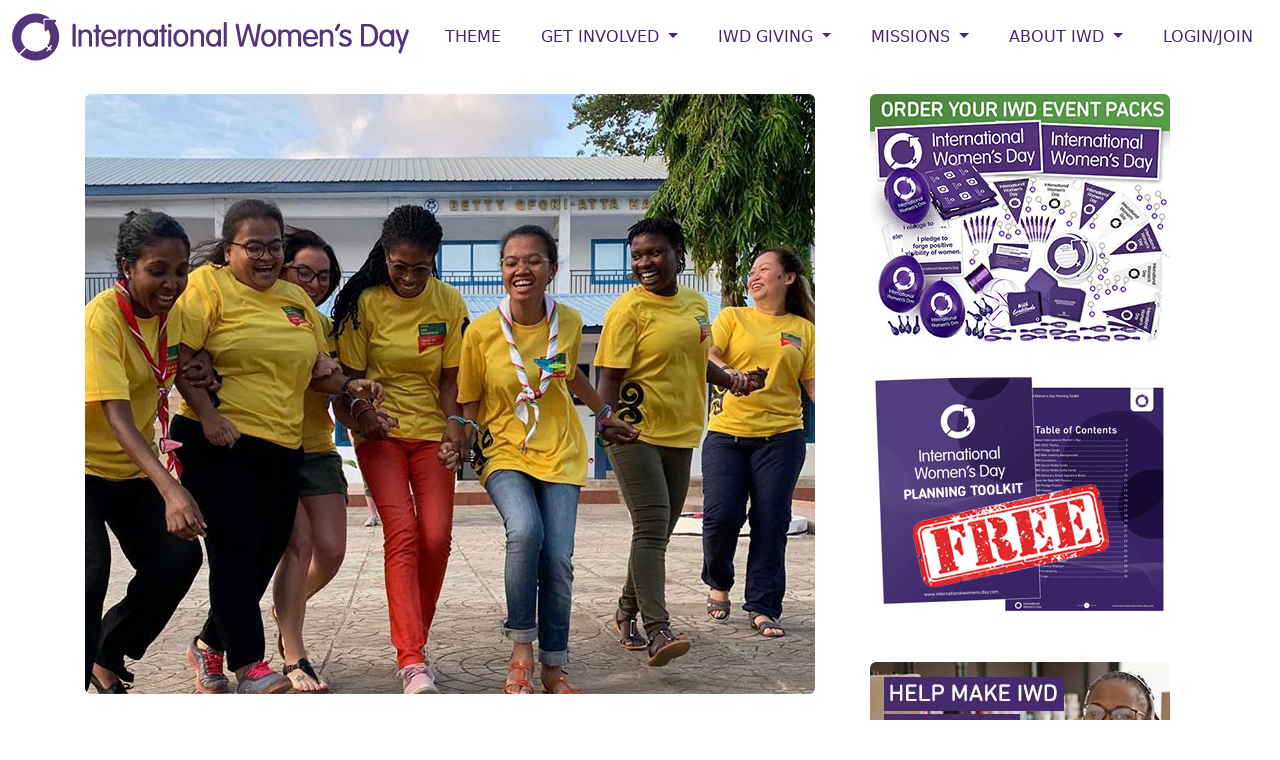

--- FILE ---
content_type: text/html; charset=utf-8
request_url: https://www.internationalwomensday.com/Missions/17057/Stop-the-Violence-Against-Girls-and-Young-Women-is-a-program-needing-support
body_size: 19954
content:


<!DOCTYPE html>

<html lang="en">
<head><meta charset="utf-8" /><meta http-equiv="X-UA-Compatible" content="IE=edge" /><meta name="viewport" content="width=device-width, initial-scale=1, shrink-to-fit=no" /><meta name="application-name" content="International Women&#39;s Day" /><meta name="theme-color" content="#47296e" /><meta name="author" content="International Women&#39;s Day" /><meta property="fb:app_id" content="585587671594560" /><meta property="og:site_name" content="International Women&#39;s Day" /><meta property="og:type" content="website" /><meta property="og:locale" content="en_US" />
    <meta name="description" content="The World Association of Girl Guides & Girl Scouts (WAGGGS) is committed to supporting girls’ voices to be heard and works to ensure all girls and young women can live their lives freely and safely. WAGGGS is an International Women's Day charity of choice" />
<meta name="keywords" content="World Association of Girl Guides, Girl Scouts, WAGGGS, girls, women, safety, International Women's Day, charity, choice, donate, fundraising, donations, kickstart, crowdfund, diversity, womensday, iwd"/>
<meta property="og:url" content="https://www.internationalwomensday.com/Missions/17057/Stop-the-Violence-Against-Girls-and-Young-Women-is-a-program-needing-support" />
<meta property="og:title" content="Stop the Violence Against Girls and Young Women is a program needing support" />
<meta property="og:description" content="The World Association of Girl Guides & Girl Scouts (WAGGGS) is committed to supporting girls’ voices to be heard and works to ensure all girls and young women can live their lives freely and safely. WAGGGS is an International Women's Day charity of choice" />
<meta name="twitter:title" content="Stop the Violence Against Girls and Young Women is a program needing support" />
<meta name="twitter:description" content="The World Association of Girl Guides & Girl Scouts (WAGGGS) is committed to supporting girls’ voices to be heard and works to ensure all girls and young women can live their lives freely and safely. WAGGGS is an International Women's Day charity of choice" />
<meta property="og:image" content="https://s3-us-west-2.amazonaws.com/internationalwomensday/upload/1234517057-19796.jpg" />
<meta name="twitter:image" content="https://s3-us-west-2.amazonaws.com/internationalwomensday/upload/1234517057-19796.jpg" />
<meta property="og:image:type" content="image/jpg" />


<meta name="twitter:card" content="website" /><meta name="twitter:site" content="@womensday" /><meta name="twitter:creator" content="@womensday" /><title>
	
    Stop the Violence Against Girls and Young Women is a program needing support


</title><link rel="icon" href="/favicon.ico" /><link href="/favicon.ico" rel="shortcut icon" type="image/x-icon" />
    
    <!-- Bootstrap core CSS -->
    
    <link href="https://cdn.jsdelivr.net/npm/bootstrap@5.3.3/dist/css/bootstrap.min.css" rel="stylesheet" integrity="sha384-QWTKZyjpPEjISv5WaRU9OFeRpok6YctnYmDr5pNlyT2bRjXh0JMhjY6hW+ALEwIH" crossorigin="anonymous" /><link href="/css/bootstrap-theme.css?07062024" rel="stylesheet" />

    <!-- Bootstrap Core JavaScript -->
    <script src="https://code.jquery.com/jquery-3.6.0.min.js" integrity="sha256-/xUj+3OJU5yExlq6GSYGSHk7tPXikynS7ogEvDej/m4=" crossorigin="anonymous"></script>
    
    

    <style type="text/css">
        @import url('https://fonts.googleapis.com/css2?family=Courgette&family=Libre+Franklin:wght@800&family=Quicksand&display=swap');
        body {padding-top: 0px;}
        .dropdown-menu {min-width:15rem;}
        @media screen and (max-width: 767px) {
            #bannerAd {display:none; visibility:hidden; }
            }
        @media screen and (max-width: 992px) {
            .bf { line-height:3rem;
            }
        }
        .embed-responsive-388by1::before {
          padding-top: 25.78%;
        }
        .embed-responsive-388by1 {
            max-height: 250px !important;
        }
        .courgette-regular {
          font-family: "Courgette", cursive;
          font-weight: 400;
          font-style: normal;
          /*font-size: 3rem;*/
        }
        .quicksand-regular {
          font-family: "Quicksand", sans-serif;
          font-optical-sizing: auto;
          font-weight: 700;
          font-style: normal;
        }
        .libre-franklin-regular{
            font-family: "Libre Franklin", sans-serif;
            font-style: normal;
        }
    </style>
    
    
    <script src="https://use.fontawesome.com/670eba4cce.js"></script>
    
    <style type="text/css">
        @media screen and (max-width: 767px) {
            #bannerAd {display:none; visibility:hidden; }
            }
    </style>


    

    
<!-- Google tag (gtag.js) -->
<script async src="https://www.googletagmanager.com/gtag/js?id=G-RK6BWK4T9R"></script>
<script>
    window.dataLayer = window.dataLayer || [];
    function gtag() { dataLayer.push(arguments); }
    gtag('js', new Date());

    gtag('config', 'G-RK6BWK4T9R');
</script>


</head>
<body>
    <form method="post" action="./Stop-the-Violence-Against-Girls-and-Young-Women-is-a-program-needing-support" id="form1">
<div class="aspNetHidden">
<input type="hidden" name="__VIEWSTATE" id="__VIEWSTATE" value="/[base64]/[base64]/[base64]/[base64]/[base64]/[base64]" />
</div>

<div class="aspNetHidden">

	<input type="hidden" name="__VIEWSTATEGENERATOR" id="__VIEWSTATEGENERATOR" value="4792BA7B" />
</div>
        <!--ZOOMSTOP-->
        
        
        <nav id="nav_bar" class="navbar navbar-expand-xl bg-white navbar-light">
            <div class="container-fluid text-uppercase">            
                  <a class="navbar-brand" href="/">
                    <img src="https://s3-us-west-2.amazonaws.com/internationalwomensday/home/InternationalWomensDaylogo.png" alt="International Women's Day" class="d-none d-lg-block d-xl-block" />
                    <img src="https://s3-us-west-2.amazonaws.com/internationalwomensday/home/InternationalWomensDay-logoIWD.png" alt="International Women's Day" class="d-block d-lg-none g-xl-none" />
                  </a>
                  <button type="button" class="navbar-toggler" data-bs-toggle="collapse" data-bs-target="#navbarNav" aria-controls="navbarNav" aria-expanded="false" aria-label="Toggle navigation">
                    
                    MENU <span class="navbar-toggler-icon"></span>
                  </button>

                  <div class="navbar-collapse collapse justify-content-end" id="navbarNav">
            
                    <ul class="navbar-nav ">

                        <li class="nav-item"><a class="nav-link" href="/Theme">Theme</a></li>

                        <li class="nav-item dropdown">
                            <a href="#" class="nav-link dropdown-toggle" data-bs-toggle="dropdown" role="button" aria-expanded="false">GET INVOLVED <span class="caret"></span></a>
                            <div class="dropdown-menu dropdown-menu-right">
                                <a class="dropdown-item" href="/Events">IWD EVENTS</a>
                                <a class="dropdown-item" href="/EventPacks">IWD EVENT PACKS</a>
                                <a class="dropdown-item" href="/Resources">IWD RESOURCES</a>
                                <a class="dropdown-item" href="/Get-Involved-With-Giving">IWD GIVING</a>
                                <a class="dropdown-item" href="/Speakers">IWD SPEAKERS</a>
                                <a class="dropdown-item" href="/Videos">IWD VIDEOS</a>
                                <a class="dropdown-item" href="/Gallery">IWD GALLERY</a>
                                <a class="dropdown-item" href="/Statements">IWD STATEMENTS</a>
                                <a class="dropdown-item" href="/Suppliers">IWD SUPPLIERS</a>                             
                                <a class="dropdown-item" href="/Portraits">IWD PORTRAITS</a>
                                <a class="dropdown-item" href="/IWDLightup">IWD LIGHT UP</a>
                                <a class="dropdown-item" href="/Logo">IWD LOGO USE</a>
                                <a class="dropdown-item" href="/Partnerships">COLLABORATIONS</a>
                                
                            </div>
                        </li>
                        
                        

                        <li class="nav-item dropdown">
                            <a href="#" class="nav-link dropdown-toggle" data-bs-toggle="dropdown" role="button" aria-haspopup="true" aria-expanded="false">IWD GIVING <span class="caret"></span></a>
                            <div class="dropdown-menu dropdown-menu-right">
                                <a class="dropdown-item" href="/Giving">IWD Giving Directory</a>
                                <a class="dropdown-item" href="/Mission/Giving">Giving News</a>
                                <a class="dropdown-item" href="/Donate">Donate</a>
                                <a class="dropdown-item" href="/Get-Involved-With-Giving">About IWD Giving</a>
                            </div>
                        </li>

                        <li class="nav-item dropdown">
                            <a href="#" class="nav-link dropdown-toggle" data-bs-toggle="dropdown" role="button" aria-haspopup="true" aria-expanded="false">MISSIONS <span class="caret"></span></a>
                            <div class="dropdown-menu dropdown-menu-right">
                                
                                <a class="dropdown-item" href="/Mission/Empowerment">Women's Empowerment</a>
                                <a class="dropdown-item" href="/Mission/Creative">Women Creatives</a>
                                <a class="dropdown-item" href="/Mission/Sport">Women and Sport</a>
                                <a class="dropdown-item" href="/Mission/Work">Women at Work</a>
                                <a class="dropdown-item" href="/Mission/Tech">Women and Technology</a>
                                <a class="dropdown-item" href="/Mission/Health">Women's Health</a>
                                <a class="dropdown-item" href="/Mission/Giving">IWD Giving</a>
                            </div>
                        </li>

                        
                    
                        <li class="nav-item dropdown">
                            <a href="#" class="nav-link dropdown-toggle" data-bs-toggle="dropdown" role="button" aria-haspopup="true" aria-expanded="false">ABOUT IWD <span class="caret"></span></a>
                            <div class="dropdown-menu dropdown-menu-right">
                                <a class="dropdown-item" href="/When-is-IWD">When is IWD</a>
                                <a class="dropdown-item" href="/About-IWD">About IWD</a>
                                <a class="dropdown-item" href="/Timeline">IWD Timeline</a>
                                <a class="dropdown-item" href="/IWD-Ideas">IWD Ideas</a>
                            </div>
                        </li>

                        
                            <li class="nav-item"><a class="nav-link" href="/Login">Login/Join</a></li>
                        
                        
                    </ul>
            
                </div><!--/.nav-collapse -->
            </div>
        </nav>
        
        <!--ZOOMRESTART-->
        
    <div class="container main-container">
        <div class="row">
            <div class="col-sm-8">
                

    <div class='eyeem'><a href='/External.aspx?u=https://www.wagggs.org/en/what-we-do/stop-the-violence/' target='_blank'><img src='https://s3-us-west-2.amazonaws.com/internationalwomensday/upload/1234517057-19796.jpg' alt='' class='img-fluid mx-auto d-block rounded' /></a></div>

    <h2 class='mt-5 mb-4'>Stop the Violence Against Girls and Young Women is a program needing support</h2><p class='date'><i class='far fa-calendar'></i> &nbsp;August 13, 2021</p>

    

    <p><a href="/External.aspx?u=https://www.wagggs.org/en/what-we-do/stop-the-violence/" target="_blank"><img class="img-fluid mx-auto d-block rounded" alt="WAGGGS donation" src="https://duz92c7qaoni3.cloudfront.net/images/2015_Stop_the_violence_campaign_logo_MmHqkhO.w.width-480.png" style="border-style:solid; border-width:0px" /></a></p>

<p><a href="/External.aspx?u=https://www.wagggs.org/" target="_blank"><strong>WAGGGS</strong></a> wants to work with the <a href="/External.aspx?u=https://www.wagggs.org/en/support-us/partner-with-us/" target="_blank"><strong>right partners</strong></a> that care about gender equality and want to make long-lasting and impactful change to millions of girls and young women worldwide.</p>

<p>The UNHCR refers to Gender Based Violence as &lsquo;harmful acts directed at an individual based on their gender. It is rooted in gender inequality, the abuse of power and harmful norms.&rsquo;</p>

<p>This&nbsp;includes sexual, physical, mental and economic harm inflicted in public or in private. <a href="/External.aspx?u=https://www.wagggs.org/en/what-we-do/stop-the-violence/" target="_blank"><strong>Violence Against Women and Girls</strong></a> (VAWG) is the most extreme manifestation of gender inequality and human rights violation. There is a growing understanding that VAWG has many dimensions, physical, emotional, verbal, mental, spiritual, and psychological, this also includes both a deliberate deprival of dignity and access to basic services.&nbsp;&nbsp;&nbsp;&nbsp;<br />
&nbsp;&nbsp;<br />
More recently it has been seen that when global environment pressure increases so does violence, especially against women and girls. For example, there has been an increase in&nbsp;domestic&nbsp;violence cases during COVID-19&rsquo;s global pandemic. The pandemic and the lockdowns that ensued across the globe as a result of Covid-19 has increased the exposure to women and girls to violence and abuse, whilst limiting their access to services&nbsp;<em>(WHO, 9 March 2021)</em>.</p>

<h3>Girls and young women not feeling safe</h3>

<p><a href="/External.aspx?u=https://www.wagggs.org/en/what-we-do/stop-the-violence/" target="_blank"><img class="img-fluid mx-auto d-block rounded" alt="WAGGGS donate" src="https://duz92c7qaoni3.cloudfront.net/images/speak-out.width-800.png" style="border-style:solid; border-width:0px" /></a></p>

<p>The statistics are shocking, with 80% of girls and young women not feeling safe when their outdoors on their own. 51% have received unwanted sexual comments directed at them in public&nbsp;and 67% have experienced sexual harassment at school from another student. &nbsp;</p>

<p>Girls want to see urgent action on this issue including making it easier to report sexual&nbsp;harassment, better education in school around consent and acceptable behaviors, and improved representation of women in the media.</p>

<p>This isn&#39;t a new issue for girls. In 2015 Girlguiding campaigned to see sexual harassment in schools addressed, helping to show the extent of the&nbsp;issue&nbsp;and calling for new guidance and an updated RSE curriculum. Six years on, <a href="/External.aspx?u=https://www.wagggs.org/" target="_blank"><strong>WAGGGS</strong></a> is calling for the Government to do more to tackle the culture of sexual harassment across society.&nbsp;&nbsp;&nbsp;&nbsp;</p>

<h3>Supporting girls&rsquo; voices to be heard</h3>

<p>Girlguiding is committed to supporting girls&rsquo; voices to be heard and will continue to work to make sure all girls and young women can live their lives freely and safely.&nbsp;the WAGGGS <a href="/External.aspx?u=https://www.wagggs.org/en/what-we-do/stop-the-violence/" target="_blank"><strong>STV program</strong></a> is the only global campaign dedicated to ending violence and abuse in all its forms against all girls and young women. WAGGGS uses its collective voice of over 8.9 million girls and young women across 152 countries with the aim to stop violence at its roots - not to cure a symptom of the problem - but to cut out abuse in all its forms, recognizing that the issue is systemic and wide reaching across all cultures.</p>

<p>WAGGGS does this by giving young women, girls and boys the <a href="/External.aspx?u=https://duz92c7qaoni3.cloudfront.net/documents/STV_11steps_to_create_your_own_campaign_EN.pdf" target="_blank"><strong>tools</strong></a> to identify violence against girls and women and allow them the confidence to speak out and take action.&nbsp;More specifically, through conversations, engaging in community action, protesting, <a href="/External.aspx?u=https://www.wagggs.org/en/what-we-do/stop-the-violence/get-involved/raise-awareness/add-your-voice/" target="_blank"><strong>petitions</strong></a>, media engagement, social media and in lots of other ways Girl Guides and Girl Scouts are raising awareness about the dangers girls and women face, the need for change in attitudes and behaviors and they are calling on their communities to join them in taking action.</p>

<p><div class="ratio ratio-16x9"><iframe frameborder="0" height="315" src="https://www.youtube.com/embed/BAKtiEFjcnA" title="YouTube video player" width="560"></iframe></div></p>

<h3>Learning about human rights and develop life skills</h3>

<p>With the <a href="/External.aspx?u=https://www.internationalwomensday.com/External.aspx?u=https://www.wagggs.org/en/what-we-do/stop-the-violence/" target="_blank"><strong>Voices against Violence</strong></a> (VAV) curriculum, co-created by WAGGGS and UNWomen, participants learn about their rights, develop new life skills, discuss and challenge negative gender norms. Moreover, Girl Guides and Girl Scouts are lobbying decision makers that have the power to stop the violence by speaking out about their experiences, calling for laws and policies to protect girls and women and demanding that perpetrators be prosecuted for their&nbsp;actions.</p>

<p><a href="/External.aspx?u=https://www.wagggs.org" target="_blank"><strong>WAGGGS</strong></a> has seen how education and action have worked hand in hand to make lasting and impactful change. WAGGGS can see first-hand how girl guides in Malaysia have harnessed the power of campaigning to launch a #NoBridesUnder18 campaign, calling for an end to child marriage, resulting in child marriage being banned in 4 states. Each year, WAGGGS has participated in ​in the Commission on the status of Women to influence and ensure Member States prioritize the needs of girls. WAGGGS is actively engaging in the Beijing +25 review process and the Generation Equality Forums. ​</p>

<p>In Nigeria, girls and young women have used their curriculum across the country to lobby state officials, educating them on the importance of the Stop the Violence Program, highlighting the issues that are affecting them in their community. Girl Guides participated at a nationwide walk against Child Sexual Abuse, demanding that the Violence Against Persons Prohibition ACT (VAPP) be incorporated into state law, with the aim to protect as many girls as possible.</p>

<p>Thanks to the girls and young women&rsquo;s sheer determination, in every state of Nigeria, Girl Guide Leaders are continuing to lobby their law makers to make children safer against Child Sexual Abuse.</p>

<h3>There remains far more work that needs to be done</h3>

<p><a href="/External.aspx?u=https://www.wagggs.org/en/what-we-do/stop-the-violence/" target="_blank"><img class="img-fluid mx-auto d-block rounded" alt="WAGGGS" src="https://duz92c7qaoni3.cloudfront.net/images/1fundraising.width-800.png" style="border-style:solid; border-width:0px" /></a></p>

<p>To respond to the growing pandemic of violence against women and girls, <a href="/External.aspx?u=https://www.wagggs.org/en/what-we-do/stop-the-violence/" target="_blank"><strong>WAGGGS</strong></a> wants to reach more girls and young women, educate more communities-including boys - and support on the ground advocacy campaigns, with the aim to scale these efforts. WAGGGS wants to continue to offer girls and young women the chance to hold leaders accountable at global events such as United Nations Commission of Status of Women and the General Assembly, Generation Equality and the High-Level Political Forums.</p>

<p>To achieve this, <a href="/External.aspx?u=https://www.wagggs.org/en/support-us/partner-with-us/" target="_blank"><strong>WAGGGS needs more funding</strong></a>. Current funding for opportunities has reached its maturity. This leaves WAGGGS with having to pull support in countries, pausing activities across the globe. Having a fully funded program allows WAGGGS&nbsp;to create a bespoke and culturally specific educational toolkit, train dedicated and enthusiastic leaders across the globe and to support with local and global advocacy campaigns.</p>

<h3>Partner with WAGGGS and&nbsp;support the supporter</h3>

<p>WAGGGS wants to&nbsp;<a href="/External.aspx?u=https://www.wagggs.org/en/support-us/partner-with-us/" target="_blank"><strong>work with the right </strong></a><a href="/External.aspx?u=https://www.wagggs.org/en/support-us/partner-with-us/" target="_blank"><strong>partners</strong></a>, that care about gender equality, strive to tackle SDG 5 and make long-lasting and impactful change to millions of girls and young women.</p>

<p>If this is you and your organization, please <a href="mailto:Imogen.Fitzpatrick@wagggs.org"><strong>contact WAGGGS</strong></a>.</p>

<p>&nbsp;</p>

<div class="my-5 text-center"><a class="btn btn-success btn-lg" href="/Mission/Empowerment">More Women&#39;s Empowerment mission articles</a></div>
    
    <script type="text/javascript">
        $('.eyeem').on('contextmenu', 'img', function (e) {
            return false;
        });
    </script>

            </div>
            <div class="col-sm-4">
                
    <div id="bannerAd">
        
        <div class='row'><div class='col-12 text-center pb-4'><a href='/EventPacks'><img src='https://internationalwomensday.s3.us-west-2.amazonaws.com/banners/300x250-IWD2026-merch-collage-advert.jpg' alt='IWD Event Packs orders' title='IWD Event Packs orders' class='img-fluid rounded' /></a></div><div class='col-12 text-center pb-4'><a href='/ToolKit'><img src='https://internationalwomensday.s3.us-west-2.amazonaws.com/banners/IWD-planningtoolkit-FREEresource.png' alt='IWD Toolkit' title='IWD Toolkit' class='img-fluid' /></a></div></div>
        <div class='row'><div class='col-12 text-center pb-4'><a href='/Giving'><img src='https://internationalwomensday.s3-us-west-2.amazonaws.com/banners/IWD-giving-promo-banner.jpg' alt='' title='' class='img-fluid mx-auto d-block rounded' /></a></div></div>
        <div class='row'><div class='container'><div class='row justify-content-center'><div class='col-1 d-sm-none d-md-block'></div><div class='col-2 text-center'><a href="https://www.linkedin.com/company/18193291/" target="_blank"><i class="fa-brands fa-linkedin-in fa-xl"></i></a></div><div class='col-2 text-center'><a href="https://twitter.com/womensday" target="_blank"><i class="fa-brands fa-x-twitter fa-xl"></i></a></div><div class='col-2 text-center'><a href="http://www.instagram.com/internationalwomensday_global/" target="_blank"><i class="fa-brands fa-instagram fa-xl"></i></a></div><div class='col-2 text-center'><a href="https://www.facebook.com/InternationalWomensDay" target="_blank"><i class="fa-brands fa-facebook-f fa-xl"></i></a></div><div class='col-2 text-center'><a href="https://www.youtube.com/channel/UCO0slFdmiod2KmJztaQQV4w" target="_blank"><i class="fa-brands fa-youtube fa-xl"></i></a></div><div class='col-1 d-sm-none d-md-block'></div></div></div></div>
        <div class='row d-none d-sm-block'><div class='col-12 mx-auto' style='max-width:325px'><div class='sk-ww-twitter-feed' data-embed-id='164668'></div><script src='https://widgets.sociablekit.com/twitter-feed/widget.js' async defer></script></div></div>
    </div>

            </div>
        </div>
    </div>

    
        <div class="container-fluid text-center bg-success pt-4">
            <div class="container">
                <div class="row" style="min-height:100px;">
                    <div class="col-12 text-center">
                        <h1 class="text-white pt-0 courgette-regular">Join the global IWD Community <a href="/Register" class="btn btn-warning btn-lg"><i class='fas fa-arrow-right text-white' aria-hidden='true'></i></a></h1>
                        
                    </div>
                </div>
            </div>
        </div>

        <!--ZOOMSTOP-->
        <div class="footer">
            <div class="container">
                <div class="row" >
                    <div class="col-12 my-4 text-center bf">
                      <div class="row justify-content-center">  
                        <div class="col-md-1 col-3"><a href="https://www.facebook.com/InternationalWomensDay" target="_blank">
                            <i class="fa-brands fa-facebook-f fa-2xl"></i></a></div>
                        
                        <div class="col-md-1 col-3"><a href="https://twitter.com/womensday" target="_blank">
                            <i class="fa-brands fa-x-twitter fa-2xl"></i></a></div>

                        <div class="col-md-1 col-3"><a href="https://www.instagram.com/internationalwomensday_global/" target="_blank">
                            <i class="fa-brands fa-instagram fa-2xl"></i></a></div>

                        <div class="col-md-1 col-3"><a href="https://www.linkedin.com/showcase/internationalwomensday/" target="_blank">
                            <i class="fa-brands fa-square-linkedin fa-2xl"></i></a></div>
                    
                        <div class="col-md-1 col-3"><a href="https://www.youtube.com/channel/UCO0slFdmiod2KmJztaQQV4w" target="_blank">
                            <i class="fa-brands fa-youtube fa-2xl"></i></a></div>

                        <div class="col-md-1 col-3"><a href="https://www.tiktok.com/@internationalwomensday/" target="_blank">
                            <i class="fa-brands fa-tiktok fa-2xl"></i></a></div>
                      </div>
                    </div>
                </div>
                
                <div class="row">
                    <div class="col-sm-5 col-12">
                        <p><b>International Women's Day</b> (March 8) is a global day celebrating the social, economic, cultural, and political achievements of women. The 
                            day also marks a call to action for accelerating gender equality.</p>
                        <p>IWD has occurred for well over a century, with the first IWD gathering in 1911 supported by over a million people. 
                            Today, IWD belongs to all groups collectively everywhere. IWD is not country, group or organization specific. IWD is a movement, powered by 
                            the collective efforts of all.</p>
                        <p><b>International Women's Day 2026 | #IWD2026</b></p>
                    </div>
                    
                    <div class="clearfix d-block d-sm-none"></div>
                    <div class="col-sm-2 col-sm-offset-1 col-6">
                        <p><a href="/About-IWD">About IWD</a><br />
                            <a href="/Theme">IWD Theme</a><br />
                            <a href="/Resources">IWD Resources</a><br />
                            <a href="/EventPacks">IWD Event Packs</a><br />
                            <a href="/Videos">IWD Videos</a><br />
                            <a href="/Gallery">IWD Gallery</a><br />
                            <a href="/TimeLine">IWD Timeline</a><br />
                        </p>
                    </div>
                    <div class="col-sm-2 col-6">
                        <p>
                            <a href="/Get-Involved-With-Giving">IWD Giving</a><br />
                            <a href="/EventList">IWD Events</a><br />
                            <!--ZOOMRESTART-->
                            <a href="/SpeakerList">IWD Speakers</a><br />
                            <a href="/SupplierList">IWD Suppliers</a><br />
                            <!--ZOOMSTOP-->
                            <a href="/IWDMission">IWD Missions</a><br />
                            <a href="/Statements">IWD Statements</a><br />
                            <a href="/Logo">IWD Logo</a><br />

                            
                            
                        </p>
                    </div>
                    <div class="d-block d-sm-none clearfix"></div>
                    <div class="col-sm-2 col-6">
                        <p><a href="/Search/">Site search</a><br />
                            <a href="/Terms">Terms</a><br />
                            <a href="/Privacy">Privacy</a><br />
                            <a href="/Cookies">Cookies</a><br />
                            <a href="/Contact">Contact</a><br />
                            <!--<b>Charities of Choice:</b><br />
                            
                            <a href="/Giving">Giving Directory</a><br />
                            <a href="/WAGGGS">WAGGGS</a><br />
                            <a href="/Catalyst">Catalyst</a><br /><br />
                            -->
                        </p>
                    </div>
                </div> 
                            
            </div>
        </div>


<script src="https://cdn.jsdelivr.net/npm/bootstrap@5.3.3/dist/js/bootstrap.bundle.min.js" integrity="sha384-YvpcrYf0tY3lHB60NNkmXc5s9fDVZLESaAA55NDzOxhy9GkcIdslK1eN7N6jIeHz" crossorigin="anonymous"></script>   
 
        <script src="https://kit.fontawesome.com/3b9f286cf2.js" crossorigin="anonymous"></script>
<script type = "text/javascript">
    $(document).ready(function () {
        $(window).scroll(function () {
            //console.log($(window).scrollTop());
            if ($(window).scrollTop() > 300) {
                $('#nav_bar').addClass('fixed-top');
            }
            if ($(window).scrollTop() < 301) {
                $('#nav_bar').removeClass('fixed-top');
            }
        });
        // breakpoint and up  
        $(window).resize(function () {
            if ($(window).width() >= 980) {
                $(".navbar .dropdown-toggle").hover(function () {
                    $(this).parent().toggleClass("show");
                    $(this).parent().find(".dropdown-menu").toggleClass("show");
                });
                $(".navbar .dropdown-menu").mouseleave(function () {
                    $(this).removeClass("show");
                });
            }
        });
    });
</script>
    </form>
</body>
</html>
